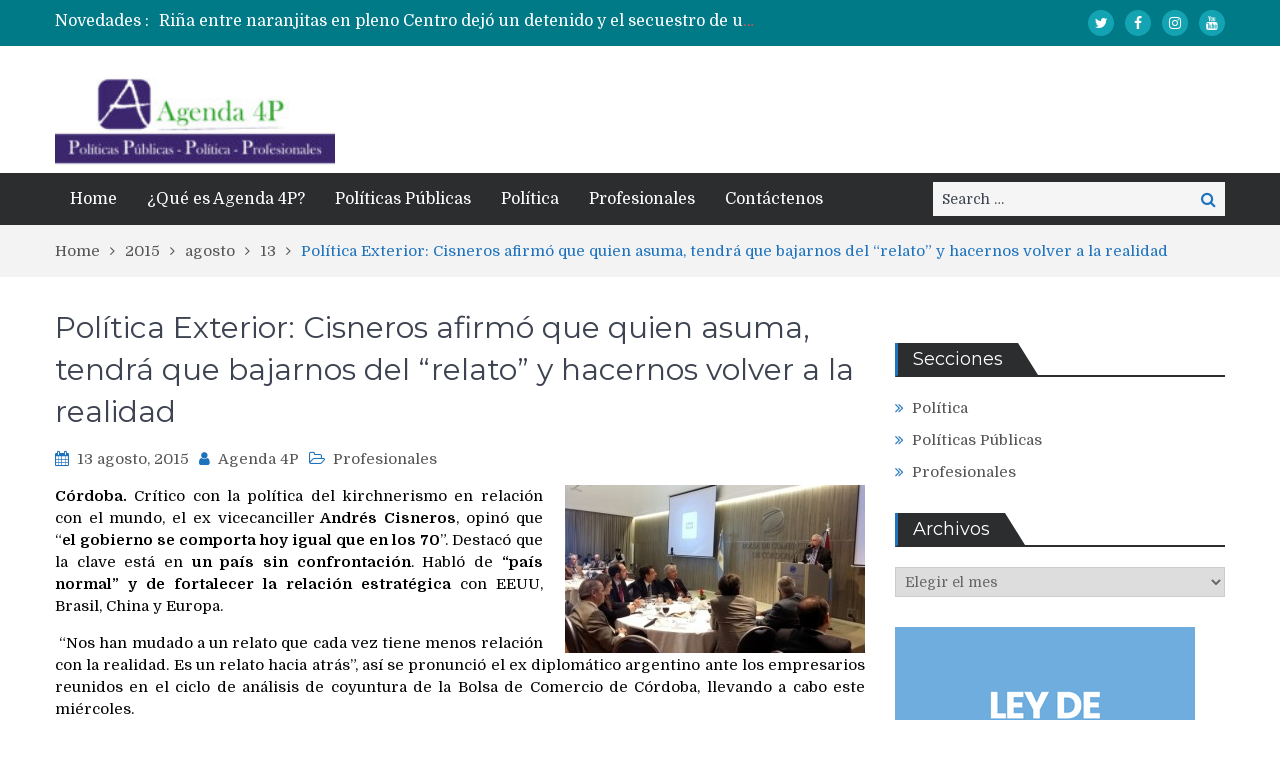

--- FILE ---
content_type: text/html; charset=UTF-8
request_url: https://agenda4p.com.ar/2015/08/13/politica-exterior-cisneros-afirmo-que-quien-asuma-tendra-que-bajarnos-del-relato-y-hacernos-volver-a-la-realidad/
body_size: 17556
content:
<!DOCTYPE html> <html lang="es"><head>
	    <meta charset="UTF-8">
    <meta name="viewport" content="width=device-width, initial-scale=1">
    <link rel="profile" href="https://gmpg.org/xfn/11">
    <link rel="pingback" href="https://agenda4p.com.ar/xmlrpc.php">
    <meta name="format-detection" content="telephone=no">
    <meta http-equiv="X-UA-Compatible" content="IE=edge">
    <title>Política Exterior: Cisneros afirmó que quien asuma, tendrá que bajarnos del “relato” y hacernos volver a la realidad &#8211; Agenda 4P</title>
<meta name='robots' content='max-image-preview:large' />
<link rel='dns-prefetch' href='//fonts.googleapis.com' />
<link rel="alternate" type="application/rss+xml" title="Agenda 4P &raquo; Feed" href="https://agenda4p.com.ar/feed/" />
<link rel="alternate" type="application/rss+xml" title="Agenda 4P &raquo; Feed de los comentarios" href="https://agenda4p.com.ar/comments/feed/" />
<link rel="alternate" type="application/rss+xml" title="Agenda 4P &raquo; Comentario Política Exterior: Cisneros afirmó que quien asuma, tendrá que bajarnos del “relato” y hacernos volver a la realidad del feed" href="https://agenda4p.com.ar/2015/08/13/politica-exterior-cisneros-afirmo-que-quien-asuma-tendra-que-bajarnos-del-relato-y-hacernos-volver-a-la-realidad/feed/" />
<link rel="alternate" title="oEmbed (JSON)" type="application/json+oembed" href="https://agenda4p.com.ar/wp-json/oembed/1.0/embed?url=https%3A%2F%2Fagenda4p.com.ar%2F2015%2F08%2F13%2Fpolitica-exterior-cisneros-afirmo-que-quien-asuma-tendra-que-bajarnos-del-relato-y-hacernos-volver-a-la-realidad%2F" />
<link rel="alternate" title="oEmbed (XML)" type="text/xml+oembed" href="https://agenda4p.com.ar/wp-json/oembed/1.0/embed?url=https%3A%2F%2Fagenda4p.com.ar%2F2015%2F08%2F13%2Fpolitica-exterior-cisneros-afirmo-que-quien-asuma-tendra-que-bajarnos-del-relato-y-hacernos-volver-a-la-realidad%2F&#038;format=xml" />
<style id='wp-img-auto-sizes-contain-inline-css' type='text/css'>
img:is([sizes=auto i],[sizes^="auto," i]){contain-intrinsic-size:3000px 1500px}
/*# sourceURL=wp-img-auto-sizes-contain-inline-css */
</style>
<style id='wp-emoji-styles-inline-css' type='text/css'>

	img.wp-smiley, img.emoji {
		display: inline !important;
		border: none !important;
		box-shadow: none !important;
		height: 1em !important;
		width: 1em !important;
		margin: 0 0.07em !important;
		vertical-align: -0.1em !important;
		background: none !important;
		padding: 0 !important;
	}
/*# sourceURL=wp-emoji-styles-inline-css */
</style>
<style id='wp-block-library-inline-css' type='text/css'>
:root{--wp-block-synced-color:#7a00df;--wp-block-synced-color--rgb:122,0,223;--wp-bound-block-color:var(--wp-block-synced-color);--wp-editor-canvas-background:#ddd;--wp-admin-theme-color:#007cba;--wp-admin-theme-color--rgb:0,124,186;--wp-admin-theme-color-darker-10:#006ba1;--wp-admin-theme-color-darker-10--rgb:0,107,160.5;--wp-admin-theme-color-darker-20:#005a87;--wp-admin-theme-color-darker-20--rgb:0,90,135;--wp-admin-border-width-focus:2px}@media (min-resolution:192dpi){:root{--wp-admin-border-width-focus:1.5px}}.wp-element-button{cursor:pointer}:root .has-very-light-gray-background-color{background-color:#eee}:root .has-very-dark-gray-background-color{background-color:#313131}:root .has-very-light-gray-color{color:#eee}:root .has-very-dark-gray-color{color:#313131}:root .has-vivid-green-cyan-to-vivid-cyan-blue-gradient-background{background:linear-gradient(135deg,#00d084,#0693e3)}:root .has-purple-crush-gradient-background{background:linear-gradient(135deg,#34e2e4,#4721fb 50%,#ab1dfe)}:root .has-hazy-dawn-gradient-background{background:linear-gradient(135deg,#faaca8,#dad0ec)}:root .has-subdued-olive-gradient-background{background:linear-gradient(135deg,#fafae1,#67a671)}:root .has-atomic-cream-gradient-background{background:linear-gradient(135deg,#fdd79a,#004a59)}:root .has-nightshade-gradient-background{background:linear-gradient(135deg,#330968,#31cdcf)}:root .has-midnight-gradient-background{background:linear-gradient(135deg,#020381,#2874fc)}:root{--wp--preset--font-size--normal:16px;--wp--preset--font-size--huge:42px}.has-regular-font-size{font-size:1em}.has-larger-font-size{font-size:2.625em}.has-normal-font-size{font-size:var(--wp--preset--font-size--normal)}.has-huge-font-size{font-size:var(--wp--preset--font-size--huge)}.has-text-align-center{text-align:center}.has-text-align-left{text-align:left}.has-text-align-right{text-align:right}.has-fit-text{white-space:nowrap!important}#end-resizable-editor-section{display:none}.aligncenter{clear:both}.items-justified-left{justify-content:flex-start}.items-justified-center{justify-content:center}.items-justified-right{justify-content:flex-end}.items-justified-space-between{justify-content:space-between}.screen-reader-text{border:0;clip-path:inset(50%);height:1px;margin:-1px;overflow:hidden;padding:0;position:absolute;width:1px;word-wrap:normal!important}.screen-reader-text:focus{background-color:#ddd;clip-path:none;color:#444;display:block;font-size:1em;height:auto;left:5px;line-height:normal;padding:15px 23px 14px;text-decoration:none;top:5px;width:auto;z-index:100000}html :where(.has-border-color){border-style:solid}html :where([style*=border-top-color]){border-top-style:solid}html :where([style*=border-right-color]){border-right-style:solid}html :where([style*=border-bottom-color]){border-bottom-style:solid}html :where([style*=border-left-color]){border-left-style:solid}html :where([style*=border-width]){border-style:solid}html :where([style*=border-top-width]){border-top-style:solid}html :where([style*=border-right-width]){border-right-style:solid}html :where([style*=border-bottom-width]){border-bottom-style:solid}html :where([style*=border-left-width]){border-left-style:solid}html :where(img[class*=wp-image-]){height:auto;max-width:100%}:where(figure){margin:0 0 1em}html :where(.is-position-sticky){--wp-admin--admin-bar--position-offset:var(--wp-admin--admin-bar--height,0px)}@media screen and (max-width:600px){html :where(.is-position-sticky){--wp-admin--admin-bar--position-offset:0px}}

/*# sourceURL=wp-block-library-inline-css */
</style><style id='wp-block-latest-posts-inline-css' type='text/css'>
.wp-block-latest-posts{box-sizing:border-box}.wp-block-latest-posts.alignleft{margin-right:2em}.wp-block-latest-posts.alignright{margin-left:2em}.wp-block-latest-posts.wp-block-latest-posts__list{list-style:none}.wp-block-latest-posts.wp-block-latest-posts__list li{clear:both;overflow-wrap:break-word}.wp-block-latest-posts.is-grid{display:flex;flex-wrap:wrap}.wp-block-latest-posts.is-grid li{margin:0 1.25em 1.25em 0;width:100%}@media (min-width:600px){.wp-block-latest-posts.columns-2 li{width:calc(50% - .625em)}.wp-block-latest-posts.columns-2 li:nth-child(2n){margin-right:0}.wp-block-latest-posts.columns-3 li{width:calc(33.33333% - .83333em)}.wp-block-latest-posts.columns-3 li:nth-child(3n){margin-right:0}.wp-block-latest-posts.columns-4 li{width:calc(25% - .9375em)}.wp-block-latest-posts.columns-4 li:nth-child(4n){margin-right:0}.wp-block-latest-posts.columns-5 li{width:calc(20% - 1em)}.wp-block-latest-posts.columns-5 li:nth-child(5n){margin-right:0}.wp-block-latest-posts.columns-6 li{width:calc(16.66667% - 1.04167em)}.wp-block-latest-posts.columns-6 li:nth-child(6n){margin-right:0}}:root :where(.wp-block-latest-posts.is-grid){padding:0}:root :where(.wp-block-latest-posts.wp-block-latest-posts__list){padding-left:0}.wp-block-latest-posts__post-author,.wp-block-latest-posts__post-date{display:block;font-size:.8125em}.wp-block-latest-posts__post-excerpt,.wp-block-latest-posts__post-full-content{margin-bottom:1em;margin-top:.5em}.wp-block-latest-posts__featured-image a{display:inline-block}.wp-block-latest-posts__featured-image img{height:auto;max-width:100%;width:auto}.wp-block-latest-posts__featured-image.alignleft{float:left;margin-right:1em}.wp-block-latest-posts__featured-image.alignright{float:right;margin-left:1em}.wp-block-latest-posts__featured-image.aligncenter{margin-bottom:1em;text-align:center}
/*# sourceURL=https://agenda4p.com.ar/wp-includes/blocks/latest-posts/style.min.css */
</style>
<style id='global-styles-inline-css' type='text/css'>
:root{--wp--preset--aspect-ratio--square: 1;--wp--preset--aspect-ratio--4-3: 4/3;--wp--preset--aspect-ratio--3-4: 3/4;--wp--preset--aspect-ratio--3-2: 3/2;--wp--preset--aspect-ratio--2-3: 2/3;--wp--preset--aspect-ratio--16-9: 16/9;--wp--preset--aspect-ratio--9-16: 9/16;--wp--preset--color--black: #000000;--wp--preset--color--cyan-bluish-gray: #abb8c3;--wp--preset--color--white: #ffffff;--wp--preset--color--pale-pink: #f78da7;--wp--preset--color--vivid-red: #cf2e2e;--wp--preset--color--luminous-vivid-orange: #ff6900;--wp--preset--color--luminous-vivid-amber: #fcb900;--wp--preset--color--light-green-cyan: #7bdcb5;--wp--preset--color--vivid-green-cyan: #00d084;--wp--preset--color--pale-cyan-blue: #8ed1fc;--wp--preset--color--vivid-cyan-blue: #0693e3;--wp--preset--color--vivid-purple: #9b51e0;--wp--preset--gradient--vivid-cyan-blue-to-vivid-purple: linear-gradient(135deg,rgb(6,147,227) 0%,rgb(155,81,224) 100%);--wp--preset--gradient--light-green-cyan-to-vivid-green-cyan: linear-gradient(135deg,rgb(122,220,180) 0%,rgb(0,208,130) 100%);--wp--preset--gradient--luminous-vivid-amber-to-luminous-vivid-orange: linear-gradient(135deg,rgb(252,185,0) 0%,rgb(255,105,0) 100%);--wp--preset--gradient--luminous-vivid-orange-to-vivid-red: linear-gradient(135deg,rgb(255,105,0) 0%,rgb(207,46,46) 100%);--wp--preset--gradient--very-light-gray-to-cyan-bluish-gray: linear-gradient(135deg,rgb(238,238,238) 0%,rgb(169,184,195) 100%);--wp--preset--gradient--cool-to-warm-spectrum: linear-gradient(135deg,rgb(74,234,220) 0%,rgb(151,120,209) 20%,rgb(207,42,186) 40%,rgb(238,44,130) 60%,rgb(251,105,98) 80%,rgb(254,248,76) 100%);--wp--preset--gradient--blush-light-purple: linear-gradient(135deg,rgb(255,206,236) 0%,rgb(152,150,240) 100%);--wp--preset--gradient--blush-bordeaux: linear-gradient(135deg,rgb(254,205,165) 0%,rgb(254,45,45) 50%,rgb(107,0,62) 100%);--wp--preset--gradient--luminous-dusk: linear-gradient(135deg,rgb(255,203,112) 0%,rgb(199,81,192) 50%,rgb(65,88,208) 100%);--wp--preset--gradient--pale-ocean: linear-gradient(135deg,rgb(255,245,203) 0%,rgb(182,227,212) 50%,rgb(51,167,181) 100%);--wp--preset--gradient--electric-grass: linear-gradient(135deg,rgb(202,248,128) 0%,rgb(113,206,126) 100%);--wp--preset--gradient--midnight: linear-gradient(135deg,rgb(2,3,129) 0%,rgb(40,116,252) 100%);--wp--preset--font-size--small: 13px;--wp--preset--font-size--medium: 20px;--wp--preset--font-size--large: 36px;--wp--preset--font-size--x-large: 42px;--wp--preset--spacing--20: 0.44rem;--wp--preset--spacing--30: 0.67rem;--wp--preset--spacing--40: 1rem;--wp--preset--spacing--50: 1.5rem;--wp--preset--spacing--60: 2.25rem;--wp--preset--spacing--70: 3.38rem;--wp--preset--spacing--80: 5.06rem;--wp--preset--shadow--natural: 6px 6px 9px rgba(0, 0, 0, 0.2);--wp--preset--shadow--deep: 12px 12px 50px rgba(0, 0, 0, 0.4);--wp--preset--shadow--sharp: 6px 6px 0px rgba(0, 0, 0, 0.2);--wp--preset--shadow--outlined: 6px 6px 0px -3px rgb(255, 255, 255), 6px 6px rgb(0, 0, 0);--wp--preset--shadow--crisp: 6px 6px 0px rgb(0, 0, 0);}:where(.is-layout-flex){gap: 0.5em;}:where(.is-layout-grid){gap: 0.5em;}body .is-layout-flex{display: flex;}.is-layout-flex{flex-wrap: wrap;align-items: center;}.is-layout-flex > :is(*, div){margin: 0;}body .is-layout-grid{display: grid;}.is-layout-grid > :is(*, div){margin: 0;}:where(.wp-block-columns.is-layout-flex){gap: 2em;}:where(.wp-block-columns.is-layout-grid){gap: 2em;}:where(.wp-block-post-template.is-layout-flex){gap: 1.25em;}:where(.wp-block-post-template.is-layout-grid){gap: 1.25em;}.has-black-color{color: var(--wp--preset--color--black) !important;}.has-cyan-bluish-gray-color{color: var(--wp--preset--color--cyan-bluish-gray) !important;}.has-white-color{color: var(--wp--preset--color--white) !important;}.has-pale-pink-color{color: var(--wp--preset--color--pale-pink) !important;}.has-vivid-red-color{color: var(--wp--preset--color--vivid-red) !important;}.has-luminous-vivid-orange-color{color: var(--wp--preset--color--luminous-vivid-orange) !important;}.has-luminous-vivid-amber-color{color: var(--wp--preset--color--luminous-vivid-amber) !important;}.has-light-green-cyan-color{color: var(--wp--preset--color--light-green-cyan) !important;}.has-vivid-green-cyan-color{color: var(--wp--preset--color--vivid-green-cyan) !important;}.has-pale-cyan-blue-color{color: var(--wp--preset--color--pale-cyan-blue) !important;}.has-vivid-cyan-blue-color{color: var(--wp--preset--color--vivid-cyan-blue) !important;}.has-vivid-purple-color{color: var(--wp--preset--color--vivid-purple) !important;}.has-black-background-color{background-color: var(--wp--preset--color--black) !important;}.has-cyan-bluish-gray-background-color{background-color: var(--wp--preset--color--cyan-bluish-gray) !important;}.has-white-background-color{background-color: var(--wp--preset--color--white) !important;}.has-pale-pink-background-color{background-color: var(--wp--preset--color--pale-pink) !important;}.has-vivid-red-background-color{background-color: var(--wp--preset--color--vivid-red) !important;}.has-luminous-vivid-orange-background-color{background-color: var(--wp--preset--color--luminous-vivid-orange) !important;}.has-luminous-vivid-amber-background-color{background-color: var(--wp--preset--color--luminous-vivid-amber) !important;}.has-light-green-cyan-background-color{background-color: var(--wp--preset--color--light-green-cyan) !important;}.has-vivid-green-cyan-background-color{background-color: var(--wp--preset--color--vivid-green-cyan) !important;}.has-pale-cyan-blue-background-color{background-color: var(--wp--preset--color--pale-cyan-blue) !important;}.has-vivid-cyan-blue-background-color{background-color: var(--wp--preset--color--vivid-cyan-blue) !important;}.has-vivid-purple-background-color{background-color: var(--wp--preset--color--vivid-purple) !important;}.has-black-border-color{border-color: var(--wp--preset--color--black) !important;}.has-cyan-bluish-gray-border-color{border-color: var(--wp--preset--color--cyan-bluish-gray) !important;}.has-white-border-color{border-color: var(--wp--preset--color--white) !important;}.has-pale-pink-border-color{border-color: var(--wp--preset--color--pale-pink) !important;}.has-vivid-red-border-color{border-color: var(--wp--preset--color--vivid-red) !important;}.has-luminous-vivid-orange-border-color{border-color: var(--wp--preset--color--luminous-vivid-orange) !important;}.has-luminous-vivid-amber-border-color{border-color: var(--wp--preset--color--luminous-vivid-amber) !important;}.has-light-green-cyan-border-color{border-color: var(--wp--preset--color--light-green-cyan) !important;}.has-vivid-green-cyan-border-color{border-color: var(--wp--preset--color--vivid-green-cyan) !important;}.has-pale-cyan-blue-border-color{border-color: var(--wp--preset--color--pale-cyan-blue) !important;}.has-vivid-cyan-blue-border-color{border-color: var(--wp--preset--color--vivid-cyan-blue) !important;}.has-vivid-purple-border-color{border-color: var(--wp--preset--color--vivid-purple) !important;}.has-vivid-cyan-blue-to-vivid-purple-gradient-background{background: var(--wp--preset--gradient--vivid-cyan-blue-to-vivid-purple) !important;}.has-light-green-cyan-to-vivid-green-cyan-gradient-background{background: var(--wp--preset--gradient--light-green-cyan-to-vivid-green-cyan) !important;}.has-luminous-vivid-amber-to-luminous-vivid-orange-gradient-background{background: var(--wp--preset--gradient--luminous-vivid-amber-to-luminous-vivid-orange) !important;}.has-luminous-vivid-orange-to-vivid-red-gradient-background{background: var(--wp--preset--gradient--luminous-vivid-orange-to-vivid-red) !important;}.has-very-light-gray-to-cyan-bluish-gray-gradient-background{background: var(--wp--preset--gradient--very-light-gray-to-cyan-bluish-gray) !important;}.has-cool-to-warm-spectrum-gradient-background{background: var(--wp--preset--gradient--cool-to-warm-spectrum) !important;}.has-blush-light-purple-gradient-background{background: var(--wp--preset--gradient--blush-light-purple) !important;}.has-blush-bordeaux-gradient-background{background: var(--wp--preset--gradient--blush-bordeaux) !important;}.has-luminous-dusk-gradient-background{background: var(--wp--preset--gradient--luminous-dusk) !important;}.has-pale-ocean-gradient-background{background: var(--wp--preset--gradient--pale-ocean) !important;}.has-electric-grass-gradient-background{background: var(--wp--preset--gradient--electric-grass) !important;}.has-midnight-gradient-background{background: var(--wp--preset--gradient--midnight) !important;}.has-small-font-size{font-size: var(--wp--preset--font-size--small) !important;}.has-medium-font-size{font-size: var(--wp--preset--font-size--medium) !important;}.has-large-font-size{font-size: var(--wp--preset--font-size--large) !important;}.has-x-large-font-size{font-size: var(--wp--preset--font-size--x-large) !important;}
/*# sourceURL=global-styles-inline-css */
</style>

<style id='classic-theme-styles-inline-css' type='text/css'>
/*! This file is auto-generated */
.wp-block-button__link{color:#fff;background-color:#32373c;border-radius:9999px;box-shadow:none;text-decoration:none;padding:calc(.667em + 2px) calc(1.333em + 2px);font-size:1.125em}.wp-block-file__button{background:#32373c;color:#fff;text-decoration:none}
/*# sourceURL=/wp-includes/css/classic-themes.min.css */
</style>
<link rel='stylesheet' id='my-style-css' href='https://agenda4p.com.ar/wp-content/plugins/cardoza-3d-tag-cloud//public/css/cardoza3dtagcloud.css?ver=6.9' type='text/css' media='all' />
<link rel='stylesheet' id='contact-form-7-css' href='https://agenda4p.com.ar/wp-content/plugins/contact-form-7/includes/css/styles.css?ver=6.1.4' type='text/css' media='all' />
<link crossorigin="anonymous" rel='stylesheet' id='pt-magazine-fonts-css' href='//fonts.googleapis.com/css?family=Domine%3A400%2C700%7CMontserrat%3A300%2C400%2C500%2C600%2C700&#038;subset=latin%2Clatin-ext' type='text/css' media='all' />
<link rel='stylesheet' id='jquery-meanmenu-css' href='https://agenda4p.com.ar/wp-content/themes/pt-magazine/assets/third-party/meanmenu/meanmenu.css?ver=6.9' type='text/css' media='all' />
<link rel='stylesheet' id='font-awesome-css' href='https://agenda4p.com.ar/wp-content/themes/pt-magazine/assets/third-party/font-awesome/css/font-awesome.min.css?ver=4.7.0' type='text/css' media='all' />
<link rel='stylesheet' id='jquery-slick-css' href='https://agenda4p.com.ar/wp-content/themes/pt-magazine/assets/third-party/slick/slick.css?ver=1.6.0' type='text/css' media='all' />
<link rel='stylesheet' id='pt-magazine-style-css' href='https://agenda4p.com.ar/wp-content/themes/pt-magazine/style.css?ver=6.9' type='text/css' media='all' />
<script type="text/javascript" src="https://agenda4p.com.ar/wp-includes/js/jquery/jquery.min.js?ver=3.7.1" id="jquery-core-js"></script>
<script type="text/javascript" src="https://agenda4p.com.ar/wp-includes/js/jquery/jquery-migrate.min.js?ver=3.4.1" id="jquery-migrate-js"></script>
<script type="text/javascript" src="https://agenda4p.com.ar/wp-content/plugins/cardoza-3d-tag-cloud/jquery.tagcanvas.min.js?ver=6.9" id="tag_handle-js"></script>
<script type="text/javascript" src="https://agenda4p.com.ar/wp-content/plugins/useful-banner-manager/scripts.js?ver=6.9" id="ubm-scripts-js"></script>
<link rel="https://api.w.org/" href="https://agenda4p.com.ar/wp-json/" /><link rel="alternate" title="JSON" type="application/json" href="https://agenda4p.com.ar/wp-json/wp/v2/posts/18571" /><link rel="EditURI" type="application/rsd+xml" title="RSD" href="https://agenda4p.com.ar/xmlrpc.php?rsd" />
<meta name="generator" content="WordPress 6.9" />
<link rel="canonical" href="https://agenda4p.com.ar/2015/08/13/politica-exterior-cisneros-afirmo-que-quien-asuma-tendra-que-bajarnos-del-relato-y-hacernos-volver-a-la-realidad/" />
<link rel='shortlink' href='https://agenda4p.com.ar/?p=18571' />
	<script type="text/javascript">
		$j = jQuery.noConflict();
		$j(document).ready(function() {
			if(!$j('#myCanvas').tagcanvas({
				textColour: '#333333',
				outlineColour: '#FFFFFF',
				reverse: true,
				depth: 0.8,
				textFont: null,
				weight: true,
				maxSpeed: 0.05
			},'tags')) {
				$j('#myCanvasContainer').hide();
			}
		});
	</script>
	<link type="text/css" rel="stylesheet" href="https://agenda4p.com.ar/wp-content/plugins/social-widget/style.css"/><link rel="pingback" href="https://agenda4p.com.ar/xmlrpc.php">               
            
        <style type="text/css">

            .comment-navigation .nav-previous,
            .posts-navigation .nav-previous,
            .comment-navigation .nav-next,
            .posts-navigation .nav-next,
            #infinite-handle span,
            .comment-navigation .nav-previous:hover,
            .posts-navigation .nav-previous:hover,
            .comment-navigation .nav-next:hover,
             #infinite-handle span:hover,
             #home-page-widget-area .widget-title span::before,
             #home-page-widget-area .widget-title span::after,
             .home-icon.active-true a,
             .home-icon a:hover,
             .slick-prev,
             .slick-next,
             .slick-prev:hover,
             .slick-next:hover,
             .section-title-center h2:before,
             .sidebar .widget_search button,
             .search-no-results .no-results.not-found form.search-form input[type="submit"],
             .search-no-results .no-results.not-found form.search-form button[type="submit"],
             .search-no-results .no-results.not-found  form.search-form input[type="submit"]:hover,
             .search-no-results .no-results.not-found form.search-form button[type="submit"]:hover,
             .error-404.not-found  form.search-form input[type="submit"],
             .error-404.not-found  form.search-form button[type="submit"],
             .error-404.not-found  form.search-form input[type="submit"]:hover,
             .error-404.not-found  form.search-form button[type="submit"]:hover,
             #footer-widgets .widget_search button,
             .scrollup,
             .mean-container .mean-nav ul li a,
             .mean-container .mean-nav ul li a:hover{
                background: #1e73be;
            }

            a,
            a:visited,
            a.button:visited:hover,
            a:hover,
            a:focus,
            a:active,
            .home.page .header-collapse ul li a:hover,
            .post-navigation .nav-links .nav-previous:hover a,
            .post-navigation .nav-links .nav-next:hover a,
            .post-navigation .nav-links .nav-previous:hover:before,
            .post-navigation .nav-links .nav-next:hover:after,
            .entry-meta > span::before,
            .entry-footer > span::before,
            .entry-content > span::before,
            .single-post-meta > span::before,
            .main-navigation li.current-menu-item a,
            .main-navigation ul li a:hover,
            .search-box form button[type="submit"] i,
            .main-news-section article .post-content h2:hover,
            .main-news-section article .post-content h2 a:hover,
            .main-news-section article .post-content h3:hover,
            .main-news-section article .post-content h3 a:hover,
            .news-text-wrap h2:hover,
            .news-text-wrap h2 a:hover,
            .news-text-wrap h3:hover,
            .news-text-wrap h3 a:hover,
            .video-item .video-content h2,
            .breadcrumbs ul li:last-child span,
            .news-item .news-text-wrap .byline:before,
            #primary .page .entry-title a:hover,
            #primary .post .entry-title a:hover,
            .author-info-wrap .author-content-wrap a.authors-more-posts,
            .tab-news-holder .tabbed-news-side li.active a,
            .sidebar ul li:before,
            .sidebar .widget_categories ul li a:hover, 
            .sidebar .widget_meta ul li a:hover, 
            .sidebar ul li a:hover,
            .sidebar a:hover,
            .sidebar .widget_archive li:hover,
            .sidebar .widget_categories li:hover,
            .sidebar .widget_archive li a:hover,
            .sidebar .widget_categories li a:hover,
            .sidebar .widget_archive li:hover a,
            .sidebar .widget_categories li:hover a,
            #footer-widgets .widget_popular_posts .news-item .news-text-wrap h2:hover,
            #footer-widgets .widget_popular_posts .news-item .news-text-wrap h2 a:hover,
            #footer-widgets .widget_extended_recent_posts .news-item .news-text-wrap h2 a:hover,
            #footer-widgets .widget_popular_posts .news-item .news-text-wrap h3:hover,
            #footer-widgets .widget_popular_posts .news-item .news-text-wrap h3 a:hover,
            #footer-widgets .widget_extended_recent_posts .news-item .news-text-wrap h3 a:hover,
            #footer-widgets a:hover,
            #footer-widgets ul li a:hover,
            #footer-widgets ul li:hover a,
            #footer-widgets .widget_categories li:hover,
            #footer-widgets .widget_archive li:hover,
            #footer-widgets .widget_archive li a:hover,
            #footer-widgets .widget_categories li a:hover,
            #footer-widgets .widget_archive li:hover a,
            #footer-widgets .widget_categories li:hover a,
            #footer-widgets ul li:hover:before,
            .tagcloud a:hover,
            #sidebar-primary .tagcloud a:hover {
                color: #1e73be;
            }

            button:hover,
            a.button:hover,
            input[type="button"]:hover,
            input[type="reset"]:hover,
            input[type="submit"]:hover,
            a.comment-reply-link:hover,
            .pagination .nav-links .page-numbers.current,
            .pagination .nav-links .page-numbers:hover {
                border-color: #1e73be;
                color: #1e73be;
            }

            .nav-links .page-numbers.current,
            .nav-links a.page-numbers:hover{
                background: #1e73be;
                border-color: #1e73be;
            }

            button,
            .comment-reply-link,
             a.button, input[type="button"],
             input[type="reset"],
             input[type="submit"],
             .comment-reply-link,
             .pagination .nav-links .page-numbers {
                background: #1e73be;
                border: 1px solid #1e73be;
            }

            .section-title,
            .tab-news-holder{
                border-left:3px solid #1e73be;
            }

        </style>

        <link rel="amphtml" href="https://agenda4p.com.ar/2015/08/13/politica-exterior-cisneros-afirmo-que-quien-asuma-tendra-que-bajarnos-del-relato-y-hacernos-volver-a-la-realidad/amp/"><link rel="icon" href="https://agenda4p.com.ar/wp-content/uploads/2020/12/cropped-logo_solo_ico-32x32.jpg" sizes="32x32" />
<link rel="icon" href="https://agenda4p.com.ar/wp-content/uploads/2020/12/cropped-logo_solo_ico-192x192.jpg" sizes="192x192" />
<link rel="apple-touch-icon" href="https://agenda4p.com.ar/wp-content/uploads/2020/12/cropped-logo_solo_ico-180x180.jpg" />
<meta name="msapplication-TileImage" content="https://agenda4p.com.ar/wp-content/uploads/2020/12/cropped-logo_solo_ico-270x270.jpg" />
		<style type="text/css" id="wp-custom-css">
			.custom-logo{
	width: 280px;
}		</style>
		</head>

<body class="wp-singular post-template-default single single-post postid-18571 single-format-standard wp-custom-logo wp-theme-pt-magazine global-layout-right-sidebar blog-layout-grid">
	<div id="page" class="site">
		<header id="masthead" class="site-header" role="banner">        <div class="top-header">
            <div class="container">
                <div class="top-header-content">
                    
                    <div class="top-info-left left">

                        
        <div class="recent-stories-holder">
            
                <span>Novedades :</span>
                
                                  
                <ul id="recent-news">
                                            
                        <li>
                            <a href="https://agenda4p.com.ar/2026/01/30/quinteros-avanzo-con-una-denuncia-penal-al-tribunal-de-cuentas-juecista-y-escalo-el-conflicto-politico-en-cordoba/">Quinteros avanzó con una denuncia penal al Tribunal de Cuentas (juecista) y escaló el conflicto político en Córdoba</a>
                        </li>

                                                
                        <li>
                            <a href="https://agenda4p.com.ar/2026/01/30/rina-entre-naranjitas-en-pleno-centro-dejo-un-detenido-y-el-secuestro-de-un-arma-blanca/">Riña entre naranjitas en pleno Centro dejó un detenido y el secuestro de un arma blanca</a>
                        </li>

                                                
                        <li>
                            <a href="https://agenda4p.com.ar/2026/01/30/reforma-laboral-el-gobierno-acepta-cambios-pero-mantiene-el-esquema-de-ganancias/">Reforma Laboral: El Gobierno acepta cambios pero mantiene el esquema de Ganancias</a>
                        </li>

                                                
                        <li>
                            <a href="https://agenda4p.com.ar/2026/01/30/tras-llamadas-anonimas-la-fpa-detuvo-a-una-mujer-por-venta-de-drogas-en-san-marcos-sierras/">Tras llamadas anónimas, la FPA detuvo a una mujer por venta de drogas en San Marcos Sierras</a>
                        </li>

                                                
                        <li>
                            <a href="https://agenda4p.com.ar/2026/01/30/la-defensa-denuncio-que-aguero-es-objeto-de-agresiones-y-amenazas-en-la-carcel/">La defensa denunció que Agüero es objeto de agresiones y amenazas en la cárcel, y pide protección</a>
                        </li>

                                              
                </ul>
                          </div>
        
                    </div>

                    <div class="top-info-right right">

                        
                            <div class="social-widgets">

                                <div class="widget pt_magazine_widget_social">
			<div class="social-widgets">

				<div class="menu-social-links-container"><ul id="menu-social-links" class="menu"><li id="menu-item-109632" class="menu-item menu-item-type-custom menu-item-object-custom menu-item-109632"><a target="_blank" href="https://twitter.com/4PAgenda" title="Seguinos en Twitter"><span class="screen-reader-text">Twitter</span></a></li>
<li id="menu-item-109634" class="menu-item menu-item-type-custom menu-item-object-custom menu-item-109634"><a target="_blank" href="https://www.facebook.com/Agenda-4P-545983672098181/"><span class="screen-reader-text">Facebook</span></a></li>
<li id="menu-item-109633" class="menu-item menu-item-type-custom menu-item-object-custom menu-item-109633"><a target="_blank" href="https://www.instagram.com/agenda4p/"><span class="screen-reader-text">Instagram</span></a></li>
<li id="menu-item-109635" class="menu-item menu-item-type-custom menu-item-object-custom menu-item-109635"><a target="_blank" href="https://www.youtube.com/user/Agenda4P"><span class="screen-reader-text">Youtube</span></a></li>
</ul></div>
			</div>

			</div>                                
                            </div><!-- .social-widgets -->

                            
                    </div>

                </div><!-- .top-header-content -->   
            </div>
        </div><!-- .top-header -->
                <div class="bottom-header">
            <div class="container">
                <div class="site-branding">
                    <a href="https://agenda4p.com.ar/" class="custom-logo-link" rel="home"><img width="220" height="70" src="https://agenda4p.com.ar/wp-content/uploads/2020/12/cropped-Logo-Agenda-4P.jpg" class="custom-logo" alt="Agenda 4P" decoding="async" /></a>                </div>
                                
            </div>
        </div>

                <div class="sticky-wrapper" id="sticky-wrapper">
        <div class="main-navigation-holder home-icon-disabled">
            <div class="container">
                                <div id="main-nav" class="semi-width-nav clear-fix">
                    <nav id="site-navigation" class="main-navigation" role="navigation">
                                                <div class="wrap-menu-content">
                            <div class="menu-main-container"><ul id="primary-menu" class="menu"><li id="menu-item-109696" class="menu-item menu-item-type-custom menu-item-object-custom menu-item-home menu-item-109696"><a href="https://agenda4p.com.ar">Home</a></li>
<li id="menu-item-109694" class="menu-item menu-item-type-post_type menu-item-object-page menu-item-109694"><a href="https://agenda4p.com.ar/muestra-paginas/">¿Qué es Agenda 4P?</a></li>
<li id="menu-item-79" class="menu-item menu-item-type-taxonomy menu-item-object-category menu-item-79"><a href="https://agenda4p.com.ar/category/politicas-publicas/">Políticas Públicas</a></li>
<li id="menu-item-78" class="menu-item menu-item-type-taxonomy menu-item-object-category menu-item-78"><a href="https://agenda4p.com.ar/category/politica/">Política</a></li>
<li id="menu-item-80" class="menu-item menu-item-type-taxonomy menu-item-object-category current-post-ancestor current-menu-parent current-post-parent menu-item-80"><a href="https://agenda4p.com.ar/category/profesionales/">Profesionales</a></li>
<li id="menu-item-109693" class="menu-item menu-item-type-post_type menu-item-object-page menu-item-109693"><a href="https://agenda4p.com.ar/contactenos/">Contáctenos</a></li>
</ul></div>                        </div><!-- .menu-content -->
                    </nav><!-- #site-navigation -->
                </div> <!-- #main-nav -->

                                    <div class="search-holder">

                        
                        <div class="search-box">
                            
<form role="search" method="get" class="search-form" action="https://agenda4p.com.ar/">
	
		<span class="screen-reader-text">Search for:</span>
		<input type="search" class="search-field" placeholder="Search &hellip;" value="" name="s" />
	
	<button type="submit" class="search-submit"><span class="screen-reader-text">Search</span><i class="fa fa-search" aria-hidden="true"></i></button>
</form>
                        </div>
                    </div><!-- .search-holder -->
                    
            </div><!-- .container -->
        </div>
        </div>
        </header><!-- #masthead -->
<div id="breadcrumb">
	<div class="container">
		<div role="navigation" aria-label="Breadcrumbs" class="breadcrumb-trail breadcrumbs" itemprop="breadcrumb"><ul class="trail-items" itemscope itemtype="http://schema.org/BreadcrumbList"><meta name="numberOfItems" content="5" /><meta name="itemListOrder" content="Ascending" /><li itemprop="itemListElement" itemscope itemtype="http://schema.org/ListItem" class="trail-item trail-begin"><a href="https://agenda4p.com.ar/" rel="home" itemprop="item"><span itemprop="name">Home</span></a><meta itemprop="position" content="1" /></li><li itemprop="itemListElement" itemscope itemtype="http://schema.org/ListItem" class="trail-item"><a href="https://agenda4p.com.ar/2015/" itemprop="item"><span itemprop="name">2015</span></a><meta itemprop="position" content="2" /></li><li itemprop="itemListElement" itemscope itemtype="http://schema.org/ListItem" class="trail-item"><a href="https://agenda4p.com.ar/2015/08/" itemprop="item"><span itemprop="name">agosto</span></a><meta itemprop="position" content="3" /></li><li itemprop="itemListElement" itemscope itemtype="http://schema.org/ListItem" class="trail-item"><a href="https://agenda4p.com.ar/2015/08/13/" itemprop="item"><span itemprop="name">13</span></a><meta itemprop="position" content="4" /></li><li itemprop="itemListElement" itemscope itemtype="http://schema.org/ListItem" class="trail-item trail-end"><span itemprop="item">Política Exterior: Cisneros afirmó que quien asuma, tendrá que bajarnos del “relato” y hacernos volver a la realidad</span><meta itemprop="position" content="5" /></li></ul></div>	</div><!-- .container -->
</div><!-- #breadcrumb -->

        <div id="content" class="site-content">

            
            <div class="container"><div class="inner-wrapper">
	<div id="primary" class="content-area">
		<main id="main" class="site-main" role="main">

		
<article id="post-18571" class="post-18571 post type-post status-publish format-standard has-post-thumbnail hentry category-profesionales">
	<div class="article-wrap-inner">

		
		<div class="content-wrap">
			<div class="content-wrap-inner">
				<header class="entry-header">
					<h1 class="entry-title">Política Exterior: Cisneros afirmó que quien asuma, tendrá que bajarnos del “relato” y hacernos volver a la realidad</h1>					<div class="entry-meta">
						<span class="posted-on"><a href="https://agenda4p.com.ar/2015/08/13/politica-exterior-cisneros-afirmo-que-quien-asuma-tendra-que-bajarnos-del-relato-y-hacernos-volver-a-la-realidad/" rel="bookmark"><time class="entry-date published updated" datetime="2015-08-13T18:27:37-03:00">13 agosto, 2015</time></a></span><span class="byline"> <span class="author vcard"><a class="url fn n" href="https://agenda4p.com.ar/author/rodrigo/">Agenda 4P</a></span></span><span class="cat-links"><a href="https://agenda4p.com.ar/category/profesionales/" rel="category tag">Profesionales</a></span>					</div><!-- .entry-meta -->

				</header><!-- .entry-header -->
				
				<div class="entry-content">
					<p style="text-align: justify;"><span style="color: #000000;"><strong><a href="https://agenda4p.com.ar/wp-content/uploads/2015/08/Cisneros-en-la-Bolsa-de-Comercio.jpg"><img fetchpriority="high" decoding="async" class="alignright size-medium wp-image-18572" src="https://agenda4p.com.ar/wp-content/uploads/2015/08/Cisneros-en-la-Bolsa-de-Comercio-300x168.jpg" alt="Cisneros en la Bolsa de Comercio" width="300" height="168" srcset="https://agenda4p.com.ar/wp-content/uploads/2015/08/Cisneros-en-la-Bolsa-de-Comercio-300x168.jpg 300w, https://agenda4p.com.ar/wp-content/uploads/2015/08/Cisneros-en-la-Bolsa-de-Comercio.jpg 640w" sizes="(max-width: 300px) 100vw, 300px" /></a>Córdoba.</strong> Crítico con la política del kirchnerismo en relación con el mundo, el ex vicecanciller<strong> Andrés Cisneros</strong>, opinó que “<strong>el gobierno se comporta hoy igual que en los 70</strong>”. Destacó que la clave está en <strong>un país sin confrontación</strong>. Habló de <strong>“país normal” y de fortalecer la relación estratégica</strong> con EEUU, Brasil, China y Europa.</span></p>
<p style="text-align: justify;"><span style="color: #000000;"> “Nos han mudado a un relato que cada vez tiene menos relación con la realidad. Es un relato hacia atrás”, así se pronunció el ex diplomático argentino ante los empresarios reunidos en el ciclo de análisis de coyuntura de la Bolsa de Comercio de Córdoba, llevando a cabo este miércoles.</span></p>
<p style="text-align: justify;"><span style="color: #000000;">Cisneros utilizó una metáfora para graficar la situación en que se encuentra la Argentina en relación con el mundo: “Somos como un velero que no puede levantar las velas con viento a favor”. En ese sentido, destacó que “no hay ninguna buena política exterior si no tenemos una buena política interior”.</span></p>
<p style="text-align: justify;"><span style="color: #000000;">Ante la consulta de Agenda 4P, de cómo salimos del “relato” y volvemos a la realidad, Cisneros se mostró optimista. “No es complicado”, afirmó y explicó que “el relato se basa en una gran confrontación entre los argentinos; si los argentinos dejamos de pelearnos entre nosotros, dejamos de tratarnos uno como enemigo del otro; mantenemos nuestras diferencias pero somos capaces de generar acuerdos básicos sobre doce, quince cosas, desaparece esa situación”.</span></p>
<p style="text-align: justify;"><span style="color: #000000;">Insistiendo en la necesidad “de ser capaces de armonizar entre nosotros”, y de encarar políticas “sensatas”, “el mundo va a empezar a tomarnos en serio”, subrayó. Al respecto, argumentó: “El mundo no toma en serio la política exterior de países que están todos peleados”.</span></p>
<p style="text-align: justify;"><span style="color: #000000;">En el marco del escenario electoral y la sucesión presidencial a partir del 10 de diciembre, el ex vicecanciller,  opinó que quien asuma tendrá que “bajarnos del ‘relato’ y hacernos volver a la realidad”.</span></p>
<p style="text-align: justify;"><span style="color: #000000;">Asimismo, remarcó que en los próximos años la Argentina va a tener dos herramientas estratégicas que necesita el mundo. Cisneros se refirió a la cuestión de los alimentos y de lo energético. En ese plano, advirtió: “Hay que saber manejarlas”, con una mirada a largo plazo, de aquí a 20 años.</span></p>
<p style="text-align: justify;"><span style="color: #000000;">“Tenemos que seguir vendiendo materia prima alimenticia a China o a quien la compre, pero además tenemos que buscar en el resto del mundo, básicamente Estados Unidos y Europa, tecnología para incorporar valor a nuestra producción agropecuaria y vender productos agropecuarios industrializados”, aclaró.</span></p>
<p style="text-align: justify;"><span style="color: #000000;"><a href="https://agenda4p.com.ar/wp-content/uploads/2015/08/cisneros-en-la-Bolsa.jpg"><img decoding="async" class="alignright size-medium wp-image-18573" src="https://agenda4p.com.ar/wp-content/uploads/2015/08/cisneros-en-la-Bolsa-300x184.jpg" alt="cisneros en la Bolsa" width="300" height="184" srcset="https://agenda4p.com.ar/wp-content/uploads/2015/08/cisneros-en-la-Bolsa-300x184.jpg 300w, https://agenda4p.com.ar/wp-content/uploads/2015/08/cisneros-en-la-Bolsa.jpg 640w" sizes="(max-width: 300px) 100vw, 300px" /></a>En cuanto a volver a insertarnos en el mundo, quien fuera vicecanciller de Guido Di Tella, durante el gobierno de Menem, enfatizó en que Argentina debe convertirse “en un país normal” y fortalecer la relación con EEUU, China, Brasil y Europa.</span></p>
<p style="text-align: justify;"><span style="color: #000000;">“Ese es el circuito en donde la Argentina va a tener éxitos o fracasos. Está bien las demás relaciones, son buenas, es mejor tener más que menos, pero lo central, lo estratégico va a circular entre esas cuatro regiones”, apuntó.</span></p>
<p style="text-align: justify;"><span style="color: #000000;">Sobre la situación con China en un contexto que parece inestable, Cisneros manifestó que “no hay que asustarse”. “China lo único que está haciendo es una devaluación que acompaña a su disminución de actividad económica”, explicó.</span></p>
<p style="text-align: justify;"><span style="color: #000000;">Mencionó que el país asiático está ajustando ahora porque no ajustó entones (la crisis mundial  de hace unos años), pero consideró que lo hace “muy poco”. Lo que está haciendo es poner “su economía al nivel del resto del mundo”, indicó.</span></p>
<p style="text-align: justify;"><span style="color: #000000;">En ese plano, sostuvo que “nos va a perjudicar en el corto plazo, pero son los vaivenes de la economía. Nadie tiene la vaca atada”.</span></p>
<p style="text-align: justify;"><span style="color: #000000;">Al rechazar el populismo que se observa en algunos países de la región, el ex diplomático, planteó que la Argentina debe tener “políticas sensatas”. Al explicar que implica eso, opinó que “básicamente, es no tener Estados que gasten a lo loco mas allá de lo que recaudan”.</span></p>
<p style="text-align: justify;"><span style="color: #000000;">“Porque lo que el Estado gasta mas allá de lo que recauda, lo paga el pueblo con inflación y con endeudamiento externo. Mas tarde o más temprano esa fiesta hay que pagarla”, concluyó.</span></p>
<p style="text-align: justify;">
				</div><!-- .entry-content -->

			</div>
		</div>
	</div>

</article><!-- #post-## -->

                    <div class="news-col-3 related-posts">

                        
                            <h3 class="related-posts-title">Noticias Relacionadas</h3>

                                                    
                        <div class="inner-wrapper">
                              

                                <div class="news-item three-column-item">
                                    <div class="news-thumb">
                                        <a href="https://agenda4p.com.ar/2026/01/30/rina-entre-naranjitas-en-pleno-centro-dejo-un-detenido-y-el-secuestro-de-un-arma-blanca/"><img width="400" height="245" src="https://agenda4p.com.ar/wp-content/uploads/2026/01/santa-rosa--400x245.jpg" class="attachment-pt-magazine-tall size-pt-magazine-tall wp-post-image" alt="" decoding="async" /></a>   
                                    </div><!-- .news-thumb --> 

                                   <div class="news-text-wrap">
                                        <h3><a href="https://agenda4p.com.ar/2026/01/30/rina-entre-naranjitas-en-pleno-centro-dejo-un-detenido-y-el-secuestro-de-un-arma-blanca/">Riña entre naranjitas en pleno Centro dejó un detenido y el secuestro de un arma blanca</a></h3>
                                         <span class="posted-date">30 enero, 2026</span>
                                   </div><!-- .news-text-wrap -->
                                </div><!-- .news-item -->

                                  

                                <div class="news-item three-column-item">
                                    <div class="news-thumb">
                                        <a href="https://agenda4p.com.ar/2026/01/30/tras-llamadas-anonimas-la-fpa-detuvo-a-una-mujer-por-venta-de-drogas-en-san-marcos-sierras/"><img width="400" height="245" src="https://agenda4p.com.ar/wp-content/uploads/2026/01/WhatsApp-Image-2026-01-29-at-12.34.40-PM-1-400x245.jpeg" class="attachment-pt-magazine-tall size-pt-magazine-tall wp-post-image" alt="" decoding="async" loading="lazy" /></a>   
                                    </div><!-- .news-thumb --> 

                                   <div class="news-text-wrap">
                                        <h3><a href="https://agenda4p.com.ar/2026/01/30/tras-llamadas-anonimas-la-fpa-detuvo-a-una-mujer-por-venta-de-drogas-en-san-marcos-sierras/">Tras llamadas anónimas, la FPA detuvo a una mujer por venta de drogas en San Marcos Sierras</a></h3>
                                         <span class="posted-date">30 enero, 2026</span>
                                   </div><!-- .news-text-wrap -->
                                </div><!-- .news-item -->

                                  

                                <div class="news-item three-column-item">
                                    <div class="news-thumb">
                                        <a href="https://agenda4p.com.ar/2026/01/30/la-defensa-denuncio-que-aguero-es-objeto-de-agresiones-y-amenazas-en-la-carcel/"><img width="400" height="245" src="https://agenda4p.com.ar/wp-content/uploads/2026/01/brenda-aguero-acusada-causa-neonatal-400x245.jpg" class="attachment-pt-magazine-tall size-pt-magazine-tall wp-post-image" alt="" decoding="async" loading="lazy" /></a>   
                                    </div><!-- .news-thumb --> 

                                   <div class="news-text-wrap">
                                        <h3><a href="https://agenda4p.com.ar/2026/01/30/la-defensa-denuncio-que-aguero-es-objeto-de-agresiones-y-amenazas-en-la-carcel/">La defensa denunció que Agüero es objeto de agresiones y amenazas en la cárcel, y pide protección</a></h3>
                                         <span class="posted-date">30 enero, 2026</span>
                                   </div><!-- .news-text-wrap -->
                                </div><!-- .news-item -->

                                  

                                <div class="news-item three-column-item">
                                    <div class="news-thumb">
                                        <a href="https://agenda4p.com.ar/2026/01/30/propuesta-turistica-ante-la-alta-demanda-continuaran-en-febrero-los-cruces-desde-la-terminal-fluvial-de-rosario/"><img width="400" height="245" src="https://agenda4p.com.ar/wp-content/uploads/2026/01/2026-01-30NID_285101O_1-400x245.jpeg" class="attachment-pt-magazine-tall size-pt-magazine-tall wp-post-image" alt="" decoding="async" loading="lazy" /></a>   
                                    </div><!-- .news-thumb --> 

                                   <div class="news-text-wrap">
                                        <h3><a href="https://agenda4p.com.ar/2026/01/30/propuesta-turistica-ante-la-alta-demanda-continuaran-en-febrero-los-cruces-desde-la-terminal-fluvial-de-rosario/">Propuesta turística: Ante la alta demanda, continuarán en febrero los cruces desde la Terminal Fluvial de Rosario</a></h3>
                                         <span class="posted-date">30 enero, 2026</span>
                                   </div><!-- .news-text-wrap -->
                                </div><!-- .news-item -->

                                  

                                <div class="news-item three-column-item">
                                    <div class="news-thumb">
                                        <a href="https://agenda4p.com.ar/2026/01/29/incautan-un-valioso-cargamento-de-130-kilos-de-drogas/"><img width="400" height="245" src="https://agenda4p.com.ar/wp-content/uploads/2026/01/pna-incauto-un-valioso-cargamento-de-130-kilos-de-drogas-1-400x245.jpg" class="attachment-pt-magazine-tall size-pt-magazine-tall wp-post-image" alt="" decoding="async" loading="lazy" /></a>   
                                    </div><!-- .news-thumb --> 

                                   <div class="news-text-wrap">
                                        <h3><a href="https://agenda4p.com.ar/2026/01/29/incautan-un-valioso-cargamento-de-130-kilos-de-drogas/">Incautan un valioso cargamento de 130 kilos de drogas</a></h3>
                                         <span class="posted-date">29 enero, 2026</span>
                                   </div><!-- .news-text-wrap -->
                                </div><!-- .news-item -->

                                  

                                <div class="news-item three-column-item">
                                    <div class="news-thumb">
                                        <a href="https://agenda4p.com.ar/2026/01/29/microtrafico-en-la-ciudad-de-santa-fe-arrestaron-a-seis-personas-en-el-barrio-villa-elsa-en-operativos-simultaneos/"><img width="400" height="245" src="https://agenda4p.com.ar/wp-content/uploads/2026/01/2026-01-29NID_285099O_6-400x245.jpeg" class="attachment-pt-magazine-tall size-pt-magazine-tall wp-post-image" alt="" decoding="async" loading="lazy" /></a>   
                                    </div><!-- .news-thumb --> 

                                   <div class="news-text-wrap">
                                        <h3><a href="https://agenda4p.com.ar/2026/01/29/microtrafico-en-la-ciudad-de-santa-fe-arrestaron-a-seis-personas-en-el-barrio-villa-elsa-en-operativos-simultaneos/">Microtráfico en la ciudad de Santa Fe: arrestaron a seis personas en el barrio Villa Elsa en operativos simultáneos</a></h3>
                                         <span class="posted-date">29 enero, 2026</span>
                                   </div><!-- .news-text-wrap -->
                                </div><!-- .news-item -->

                                                        </div>

                    </div>
                     
                    <div class="author-info-wrap">

	<div class="author-thumb">
		<img alt='' src='https://secure.gravatar.com/avatar/8061fd210aca6b15345c74855008ef2b755b5ab9aaa7424b09dc6ca7b3e445fe?s=100&#038;d=blank&#038;r=g' srcset='https://secure.gravatar.com/avatar/8061fd210aca6b15345c74855008ef2b755b5ab9aaa7424b09dc6ca7b3e445fe?s=200&#038;d=blank&#038;r=g 2x' class='avatar avatar-100 photo' height='100' width='100' loading='lazy' decoding='async'/>	</div>

	<div class="author-content-wrap">
		<header class="entry-header">
			 <h3 class="author-name">About Agenda 4P</h3>
		</header><!-- .entry-header -->

		<div class="entry-content">
			<div class="author-desc"></div>
			<a class="authors-more-posts" href="https://agenda4p.com.ar/author/rodrigo/">View all posts by Agenda 4P &rarr;</a>
		</div><!-- .entry-content -->
	</div>
	
</div>
	<nav class="navigation post-navigation" aria-label="Entradas">
		<h2 class="screen-reader-text">Navegación de entradas</h2>
		<div class="nav-links"><div class="nav-previous"><a href="https://agenda4p.com.ar/2015/08/13/el-programa-ba-explora-cerro-su-edicion-de-este-ano-con-la-entrega-de-un-analisis-tecnico-a-pymes/" rel="prev">El programa BA Explora cerró su edición de este año con la entrega de un análisis técnico a Pymes</a></div><div class="nav-next"><a href="https://agenda4p.com.ar/2015/08/13/para-los-economistas-del-cpce-no-hay-una-baja-de-la-deuda-sino-cambio-de-perfil/" rel="next">Para los economistas del CPCE, no hay una baja de la deuda sino cambio de perfil</a></div></div>
	</nav>
		</main><!-- #main -->
	</div><!-- #primary -->


<div id="sidebar-primary" class="widget-area sidebar" role="complementary">
	<aside id="text-9" class="widget widget_text">			<div class="textwidget"></div>
		</aside><aside id="categories-2" class="widget widget_categories"><div class="section-title"><h2 class="widget-title">Secciones</h2></div>
			<ul>
					<li class="cat-item cat-item-4"><a href="https://agenda4p.com.ar/category/politica/">Política</a>
</li>
	<li class="cat-item cat-item-3"><a href="https://agenda4p.com.ar/category/politicas-publicas/">Políticas Públicas</a>
</li>
	<li class="cat-item cat-item-5"><a href="https://agenda4p.com.ar/category/profesionales/">Profesionales</a>
</li>
			</ul>

			</aside><aside id="archives-2" class="widget widget_archive"><div class="section-title"><h2 class="widget-title">Archivos</h2></div>		<label class="screen-reader-text" for="archives-dropdown-2">Archivos</label>
		<select id="archives-dropdown-2" name="archive-dropdown">
			
			<option value="">Elegir el mes</option>
				<option value='https://agenda4p.com.ar/2026/01/'> enero 2026 </option>
	<option value='https://agenda4p.com.ar/2025/12/'> diciembre 2025 </option>
	<option value='https://agenda4p.com.ar/2025/11/'> noviembre 2025 </option>
	<option value='https://agenda4p.com.ar/2025/10/'> octubre 2025 </option>
	<option value='https://agenda4p.com.ar/2025/09/'> septiembre 2025 </option>
	<option value='https://agenda4p.com.ar/2025/08/'> agosto 2025 </option>
	<option value='https://agenda4p.com.ar/2025/07/'> julio 2025 </option>
	<option value='https://agenda4p.com.ar/2025/06/'> junio 2025 </option>
	<option value='https://agenda4p.com.ar/2025/05/'> mayo 2025 </option>
	<option value='https://agenda4p.com.ar/2025/04/'> abril 2025 </option>
	<option value='https://agenda4p.com.ar/2025/03/'> marzo 2025 </option>
	<option value='https://agenda4p.com.ar/2025/02/'> febrero 2025 </option>
	<option value='https://agenda4p.com.ar/2025/01/'> enero 2025 </option>
	<option value='https://agenda4p.com.ar/2024/12/'> diciembre 2024 </option>
	<option value='https://agenda4p.com.ar/2024/11/'> noviembre 2024 </option>
	<option value='https://agenda4p.com.ar/2024/10/'> octubre 2024 </option>
	<option value='https://agenda4p.com.ar/2024/09/'> septiembre 2024 </option>
	<option value='https://agenda4p.com.ar/2024/08/'> agosto 2024 </option>
	<option value='https://agenda4p.com.ar/2024/07/'> julio 2024 </option>
	<option value='https://agenda4p.com.ar/2024/06/'> junio 2024 </option>
	<option value='https://agenda4p.com.ar/2024/05/'> mayo 2024 </option>
	<option value='https://agenda4p.com.ar/2024/04/'> abril 2024 </option>
	<option value='https://agenda4p.com.ar/2024/03/'> marzo 2024 </option>
	<option value='https://agenda4p.com.ar/2024/02/'> febrero 2024 </option>
	<option value='https://agenda4p.com.ar/2024/01/'> enero 2024 </option>
	<option value='https://agenda4p.com.ar/2023/12/'> diciembre 2023 </option>
	<option value='https://agenda4p.com.ar/2023/11/'> noviembre 2023 </option>
	<option value='https://agenda4p.com.ar/2023/10/'> octubre 2023 </option>
	<option value='https://agenda4p.com.ar/2023/09/'> septiembre 2023 </option>
	<option value='https://agenda4p.com.ar/2023/08/'> agosto 2023 </option>
	<option value='https://agenda4p.com.ar/2023/07/'> julio 2023 </option>
	<option value='https://agenda4p.com.ar/2023/06/'> junio 2023 </option>
	<option value='https://agenda4p.com.ar/2023/05/'> mayo 2023 </option>
	<option value='https://agenda4p.com.ar/2023/04/'> abril 2023 </option>
	<option value='https://agenda4p.com.ar/2023/03/'> marzo 2023 </option>
	<option value='https://agenda4p.com.ar/2023/02/'> febrero 2023 </option>
	<option value='https://agenda4p.com.ar/2023/01/'> enero 2023 </option>
	<option value='https://agenda4p.com.ar/2022/12/'> diciembre 2022 </option>
	<option value='https://agenda4p.com.ar/2022/11/'> noviembre 2022 </option>
	<option value='https://agenda4p.com.ar/2022/10/'> octubre 2022 </option>
	<option value='https://agenda4p.com.ar/2022/09/'> septiembre 2022 </option>
	<option value='https://agenda4p.com.ar/2022/08/'> agosto 2022 </option>
	<option value='https://agenda4p.com.ar/2022/07/'> julio 2022 </option>
	<option value='https://agenda4p.com.ar/2022/06/'> junio 2022 </option>
	<option value='https://agenda4p.com.ar/2022/05/'> mayo 2022 </option>
	<option value='https://agenda4p.com.ar/2022/04/'> abril 2022 </option>
	<option value='https://agenda4p.com.ar/2022/03/'> marzo 2022 </option>
	<option value='https://agenda4p.com.ar/2022/02/'> febrero 2022 </option>
	<option value='https://agenda4p.com.ar/2022/01/'> enero 2022 </option>
	<option value='https://agenda4p.com.ar/2021/12/'> diciembre 2021 </option>
	<option value='https://agenda4p.com.ar/2021/11/'> noviembre 2021 </option>
	<option value='https://agenda4p.com.ar/2021/10/'> octubre 2021 </option>
	<option value='https://agenda4p.com.ar/2021/09/'> septiembre 2021 </option>
	<option value='https://agenda4p.com.ar/2021/08/'> agosto 2021 </option>
	<option value='https://agenda4p.com.ar/2021/07/'> julio 2021 </option>
	<option value='https://agenda4p.com.ar/2021/06/'> junio 2021 </option>
	<option value='https://agenda4p.com.ar/2021/05/'> mayo 2021 </option>
	<option value='https://agenda4p.com.ar/2021/04/'> abril 2021 </option>
	<option value='https://agenda4p.com.ar/2021/03/'> marzo 2021 </option>
	<option value='https://agenda4p.com.ar/2021/02/'> febrero 2021 </option>
	<option value='https://agenda4p.com.ar/2021/01/'> enero 2021 </option>
	<option value='https://agenda4p.com.ar/2020/12/'> diciembre 2020 </option>
	<option value='https://agenda4p.com.ar/2020/11/'> noviembre 2020 </option>
	<option value='https://agenda4p.com.ar/2020/10/'> octubre 2020 </option>
	<option value='https://agenda4p.com.ar/2020/09/'> septiembre 2020 </option>
	<option value='https://agenda4p.com.ar/2020/08/'> agosto 2020 </option>
	<option value='https://agenda4p.com.ar/2020/07/'> julio 2020 </option>
	<option value='https://agenda4p.com.ar/2020/06/'> junio 2020 </option>
	<option value='https://agenda4p.com.ar/2020/05/'> mayo 2020 </option>
	<option value='https://agenda4p.com.ar/2020/04/'> abril 2020 </option>
	<option value='https://agenda4p.com.ar/2020/03/'> marzo 2020 </option>
	<option value='https://agenda4p.com.ar/2020/02/'> febrero 2020 </option>
	<option value='https://agenda4p.com.ar/2020/01/'> enero 2020 </option>
	<option value='https://agenda4p.com.ar/2019/12/'> diciembre 2019 </option>
	<option value='https://agenda4p.com.ar/2019/11/'> noviembre 2019 </option>
	<option value='https://agenda4p.com.ar/2019/10/'> octubre 2019 </option>
	<option value='https://agenda4p.com.ar/2019/09/'> septiembre 2019 </option>
	<option value='https://agenda4p.com.ar/2019/08/'> agosto 2019 </option>
	<option value='https://agenda4p.com.ar/2019/07/'> julio 2019 </option>
	<option value='https://agenda4p.com.ar/2019/06/'> junio 2019 </option>
	<option value='https://agenda4p.com.ar/2019/05/'> mayo 2019 </option>
	<option value='https://agenda4p.com.ar/2019/04/'> abril 2019 </option>
	<option value='https://agenda4p.com.ar/2019/03/'> marzo 2019 </option>
	<option value='https://agenda4p.com.ar/2019/02/'> febrero 2019 </option>
	<option value='https://agenda4p.com.ar/2019/01/'> enero 2019 </option>
	<option value='https://agenda4p.com.ar/2018/12/'> diciembre 2018 </option>
	<option value='https://agenda4p.com.ar/2018/11/'> noviembre 2018 </option>
	<option value='https://agenda4p.com.ar/2018/10/'> octubre 2018 </option>
	<option value='https://agenda4p.com.ar/2018/09/'> septiembre 2018 </option>
	<option value='https://agenda4p.com.ar/2018/08/'> agosto 2018 </option>
	<option value='https://agenda4p.com.ar/2018/07/'> julio 2018 </option>
	<option value='https://agenda4p.com.ar/2018/06/'> junio 2018 </option>
	<option value='https://agenda4p.com.ar/2018/05/'> mayo 2018 </option>
	<option value='https://agenda4p.com.ar/2018/04/'> abril 2018 </option>
	<option value='https://agenda4p.com.ar/2018/03/'> marzo 2018 </option>
	<option value='https://agenda4p.com.ar/2018/02/'> febrero 2018 </option>
	<option value='https://agenda4p.com.ar/2018/01/'> enero 2018 </option>
	<option value='https://agenda4p.com.ar/2017/12/'> diciembre 2017 </option>
	<option value='https://agenda4p.com.ar/2017/11/'> noviembre 2017 </option>
	<option value='https://agenda4p.com.ar/2017/10/'> octubre 2017 </option>
	<option value='https://agenda4p.com.ar/2017/09/'> septiembre 2017 </option>
	<option value='https://agenda4p.com.ar/2017/08/'> agosto 2017 </option>
	<option value='https://agenda4p.com.ar/2017/07/'> julio 2017 </option>
	<option value='https://agenda4p.com.ar/2017/06/'> junio 2017 </option>
	<option value='https://agenda4p.com.ar/2017/05/'> mayo 2017 </option>
	<option value='https://agenda4p.com.ar/2017/04/'> abril 2017 </option>
	<option value='https://agenda4p.com.ar/2017/03/'> marzo 2017 </option>
	<option value='https://agenda4p.com.ar/2017/02/'> febrero 2017 </option>
	<option value='https://agenda4p.com.ar/2017/01/'> enero 2017 </option>
	<option value='https://agenda4p.com.ar/2016/12/'> diciembre 2016 </option>
	<option value='https://agenda4p.com.ar/2016/11/'> noviembre 2016 </option>
	<option value='https://agenda4p.com.ar/2016/10/'> octubre 2016 </option>
	<option value='https://agenda4p.com.ar/2016/09/'> septiembre 2016 </option>
	<option value='https://agenda4p.com.ar/2016/08/'> agosto 2016 </option>
	<option value='https://agenda4p.com.ar/2016/07/'> julio 2016 </option>
	<option value='https://agenda4p.com.ar/2016/06/'> junio 2016 </option>
	<option value='https://agenda4p.com.ar/2016/05/'> mayo 2016 </option>
	<option value='https://agenda4p.com.ar/2016/04/'> abril 2016 </option>
	<option value='https://agenda4p.com.ar/2016/03/'> marzo 2016 </option>
	<option value='https://agenda4p.com.ar/2016/02/'> febrero 2016 </option>
	<option value='https://agenda4p.com.ar/2016/01/'> enero 2016 </option>
	<option value='https://agenda4p.com.ar/2015/12/'> diciembre 2015 </option>
	<option value='https://agenda4p.com.ar/2015/11/'> noviembre 2015 </option>
	<option value='https://agenda4p.com.ar/2015/10/'> octubre 2015 </option>
	<option value='https://agenda4p.com.ar/2015/09/'> septiembre 2015 </option>
	<option value='https://agenda4p.com.ar/2015/08/'> agosto 2015 </option>
	<option value='https://agenda4p.com.ar/2015/07/'> julio 2015 </option>
	<option value='https://agenda4p.com.ar/2015/06/'> junio 2015 </option>
	<option value='https://agenda4p.com.ar/2015/05/'> mayo 2015 </option>
	<option value='https://agenda4p.com.ar/2015/04/'> abril 2015 </option>
	<option value='https://agenda4p.com.ar/2015/03/'> marzo 2015 </option>
	<option value='https://agenda4p.com.ar/2015/02/'> febrero 2015 </option>
	<option value='https://agenda4p.com.ar/2015/01/'> enero 2015 </option>
	<option value='https://agenda4p.com.ar/2014/12/'> diciembre 2014 </option>
	<option value='https://agenda4p.com.ar/2014/11/'> noviembre 2014 </option>
	<option value='https://agenda4p.com.ar/2014/10/'> octubre 2014 </option>
	<option value='https://agenda4p.com.ar/2014/09/'> septiembre 2014 </option>
	<option value='https://agenda4p.com.ar/2014/08/'> agosto 2014 </option>
	<option value='https://agenda4p.com.ar/2014/07/'> julio 2014 </option>
	<option value='https://agenda4p.com.ar/2014/06/'> junio 2014 </option>
	<option value='https://agenda4p.com.ar/2014/05/'> mayo 2014 </option>
	<option value='https://agenda4p.com.ar/2014/04/'> abril 2014 </option>
	<option value='https://agenda4p.com.ar/2014/03/'> marzo 2014 </option>
	<option value='https://agenda4p.com.ar/2014/02/'> febrero 2014 </option>
	<option value='https://agenda4p.com.ar/2014/01/'> enero 2014 </option>
	<option value='https://agenda4p.com.ar/2013/12/'> diciembre 2013 </option>
	<option value='https://agenda4p.com.ar/2013/11/'> noviembre 2013 </option>
	<option value='https://agenda4p.com.ar/2013/10/'> octubre 2013 </option>
	<option value='https://agenda4p.com.ar/2013/09/'> septiembre 2013 </option>
	<option value='https://agenda4p.com.ar/2013/08/'> agosto 2013 </option>
	<option value='https://agenda4p.com.ar/2013/07/'> julio 2013 </option>
	<option value='https://agenda4p.com.ar/2013/06/'> junio 2013 </option>
	<option value='https://agenda4p.com.ar/2013/05/'> mayo 2013 </option>
	<option value='https://agenda4p.com.ar/2013/04/'> abril 2013 </option>
	<option value='https://agenda4p.com.ar/2013/03/'> marzo 2013 </option>
	<option value='https://agenda4p.com.ar/2013/02/'> febrero 2013 </option>
	<option value='https://agenda4p.com.ar/2013/01/'> enero 2013 </option>
	<option value='https://agenda4p.com.ar/2012/12/'> diciembre 2012 </option>
	<option value='https://agenda4p.com.ar/2012/11/'> noviembre 2012 </option>

		</select>

			<script type="text/javascript">
/* <![CDATA[ */

( ( dropdownId ) => {
	const dropdown = document.getElementById( dropdownId );
	function onSelectChange() {
		setTimeout( () => {
			if ( 'escape' === dropdown.dataset.lastkey ) {
				return;
			}
			if ( dropdown.value ) {
				document.location.href = dropdown.value;
			}
		}, 250 );
	}
	function onKeyUp( event ) {
		if ( 'Escape' === event.key ) {
			dropdown.dataset.lastkey = 'escape';
		} else {
			delete dropdown.dataset.lastkey;
		}
	}
	function onClick() {
		delete dropdown.dataset.lastkey;
	}
	dropdown.addEventListener( 'keyup', onKeyUp );
	dropdown.addEventListener( 'click', onClick );
	dropdown.addEventListener( 'change', onSelectChange );
})( "archives-dropdown-2" );

//# sourceURL=WP_Widget_Archives%3A%3Awidget
/* ]]> */
</script>
</aside><aside id="ubm-banners-29" class="widget ubm_widget">        <div class="ubm_banner">
                        <a href="https://youtu.be/D-ddTxQeBmI" target="_blank" rel="dofollow">
                    	<img src="https://agenda4p.com.ar/wp-content/uploads/useful_banner_manager_banners/280-300x300 (46).gif" width="300" height="300" alt="Gobierno CBA Mirá" />
                            </a>
                    </div>
        </aside><aside id="ubm-banners-23" class="widget ubm_widget">        <div class="ubm_banner">
                        <a href="https://cordobaturismo.gov.ar/" target="_blank" rel="dofollow">
                    	<img src="https://agenda4p.com.ar/wp-content/uploads/useful_banner_manager_banners/274-300X300 (42).gif" width="300" height="300" alt="Campaña de Verano Turismo " />
                            </a>
                    </div>
        </aside><aside id="ubm-banners-25" class="widget ubm_widget">        <div class="ubm_banner">
                        <a href="https://cordoba.gob.ar/" target="_blank" rel="dofollow">
                    	<img src="https://agenda4p.com.ar/wp-content/uploads/useful_banner_manager_banners/262-300x300 (36).gif" width="300" height="300" alt="Pavimentacion 800 cuadras" />
                            </a>
                    </div>
        </aside><aside id="ubm-banners-18" class="widget ubm_widget">        <div class="ubm_banner">
                        <a href="https://www.epec.com.ar/" target="_blank" rel="dofollow">
                    	<img src="https://agenda4p.com.ar/wp-content/uploads/useful_banner_manager_banners/278-300x300 (1) (4).gif" width="300" height="300" alt="Ahorretti eficiencia energética" />
                            </a>
                    </div>
        </aside><aside id="3d_tag_cloud" class="widget widget_cardoza_3d_tagcloud"><div class="section-title"><h2 class="widget-title"></h2></div>		<div id="myCanvasContainer" style="background-color:#FFFFFF;">
			<canvas width="250" height="250" id="myCanvas">
				<p>Anything in here will be replaced on browsers that support the canvas element</p>
			</canvas>
		</div>
		<div id="tags">
			<ul style="display:none;width:250px;height:250px;">
										<li>
							<a href="https://agenda4p.com.ar/tag/gobierno/" style="font-size:3px;">Gobierno</a>
						</li>
												<li>
							<a href="https://agenda4p.com.ar/tag/cordoba/" style="font-size:px;">Córdoba</a>
						</li>
												<li>
							<a href="https://agenda4p.com.ar/tag/coronavirus/" style="font-size:px;">Coronavirus</a>
						</li>
												<li>
							<a href="https://agenda4p.com.ar/tag/salud/" style="font-size:px;">salud</a>
						</li>
												<li>
							<a href="https://agenda4p.com.ar/tag/argentina/" style="font-size:px;">Argentina</a>
						</li>
												<li>
							<a href="https://agenda4p.com.ar/tag/covid19/" style="font-size:px;">Covid19</a>
						</li>
												<li>
							<a href="https://agenda4p.com.ar/tag/alberto-fernandez/" style="font-size:px;">Alberto Fernández</a>
						</li>
												<li>
							<a href="https://agenda4p.com.ar/tag/ciudad-de-cordoba/" style="font-size:px;">Ciudad de Córdoba</a>
						</li>
												<li>
							<a href="https://agenda4p.com.ar/tag/gobierno-de-milei/" style="font-size:px;">Gobierno de Milei</a>
						</li>
												<li>
							<a href="https://agenda4p.com.ar/tag/caba/" style="font-size:px;">CABA</a>
						</li>
												<li>
							<a href="https://agenda4p.com.ar/tag/juntos-por-el-cambio/" style="font-size:px;">Juntos por el Cambio</a>
						</li>
												<li>
							<a href="https://agenda4p.com.ar/tag/municipio/" style="font-size:px;">Municipio</a>
						</li>
												<li>
							<a href="https://agenda4p.com.ar/tag/diputados/" style="font-size:px;">Diputados</a>
						</li>
												<li>
							<a href="https://agenda4p.com.ar/tag/macri/" style="font-size:px;">Macri</a>
						</li>
												<li>
							<a href="https://agenda4p.com.ar/tag/frente-de-todos/" style="font-size:px;">Frente de Todos</a>
						</li>
												<li>
							<a href="https://agenda4p.com.ar/tag/economia/" style="font-size:px;">Economía</a>
						</li>
												<li>
							<a href="https://agenda4p.com.ar/tag/schiaretti/" style="font-size:px;">Schiaretti</a>
						</li>
												<li>
							<a href="https://agenda4p.com.ar/tag/oposicion/" style="font-size:px;">Oposición</a>
						</li>
												<li>
							<a href="https://agenda4p.com.ar/tag/milei/" style="font-size:px;">Milei</a>
						</li>
												<li>
							<a href="https://agenda4p.com.ar/tag/elecciones-2023/" style="font-size:px;">Elecciones 2023</a>
						</li>
												<li>
							<a href="https://agenda4p.com.ar/tag/llaryora/" style="font-size:px;">Llaryora</a>
						</li>
												<li>
							<a href="https://agenda4p.com.ar/tag/ucr/" style="font-size:px;">UCR</a>
						</li>
												<li>
							<a href="https://agenda4p.com.ar/tag/unicameral/" style="font-size:px;">Unicameral</a>
						</li>
												<li>
							<a href="https://agenda4p.com.ar/tag/santa-fe/" style="font-size:px;">Santa Fe</a>
						</li>
												<li>
							<a href="https://agenda4p.com.ar/tag/buenos-aires/" style="font-size:px;">Buenos Aires</a>
						</li>
												<li>
							<a href="https://agenda4p.com.ar/tag/justicia/" style="font-size:px;">Justicia</a>
						</li>
												<li>
							<a href="https://agenda4p.com.ar/tag/nacion/" style="font-size:px;">Nación</a>
						</li>
												<li>
							<a href="https://agenda4p.com.ar/tag/massa/" style="font-size:px;">Massa</a>
						</li>
												<li>
							<a href="https://agenda4p.com.ar/tag/turismo/" style="font-size:px;">turismo</a>
						</li>
												<li>
							<a href="https://agenda4p.com.ar/tag/seguridad/" style="font-size:px;">Seguridad</a>
						</li>
									</ul>
		</div>
		</aside><aside id="text-5" class="widget widget_text"><div class="section-title"><h2 class="widget-title">twitter</h2></div>			<div class="textwidget"><a class="twitter-timeline" href="https://twitter.com/4PAgenda" data-widget-id="453669576425734144">Tweets por @4PAgenda</a>
<script>!function(d,s,id){var js,fjs=d.getElementsByTagName(s)[0],p=/^http:/.test(d.location)?'http':'https';if(!d.getElementById(id)){js=d.createElement(s);js.id=id;js.src=p+"://platform.twitter.com/widgets.js";fjs.parentNode.insertBefore(js,fjs);}}(document,"script","twitter-wjs");</script>
</div>
		</aside><aside id="socialwidget-2" class="widget widget_socialwidget"><div id="sidesocial">
						<div class="sidefb">
							<div class="sidefb">
							<div class="facebookOuter">
							 <div class="facebookInner">
							  <div class="fb-like-box" 
							      data-width="250" data-height="200" 
							      data-href="Agenda-4P-545983672098181" 
							      data-show-border="false" data-show-faces="true"  
							      data-stream="false" data-header="false">
							  </div>          
							 </div>
							</div>
						</div>
						
						<div class="sideg">
							<div class="g-plusone" data-size="medium" data-href="https://agenda4p.com.ar"></div>
							<span>Recommend</span>
						</div>
						<div class="sidetw">
						<a href="https://twitter.com/4PAgenda" class="twitter-follow-button" data-show-screen-name="true" data-show-count="true" data-lang="en">Follow @4PAgenda</a>
						</div>
					</div></aside><aside id="block-3" class="widget widget_block"><div class="section-title"><h2 class="widget-title">Últimas notas</h2></div><div class="wp-widget-group__inner-blocks"><ul class="wp-block-latest-posts__list wp-block-latest-posts"><li><a class="wp-block-latest-posts__post-title" href="https://agenda4p.com.ar/2026/01/30/quinteros-avanzo-con-una-denuncia-penal-al-tribunal-de-cuentas-juecista-y-escalo-el-conflicto-politico-en-cordoba/">Quinteros avanzó con una denuncia penal al Tribunal de Cuentas (juecista) y escaló el conflicto político en Córdoba</a></li>
<li><a class="wp-block-latest-posts__post-title" href="https://agenda4p.com.ar/2026/01/30/rina-entre-naranjitas-en-pleno-centro-dejo-un-detenido-y-el-secuestro-de-un-arma-blanca/">Riña entre naranjitas en pleno Centro dejó un detenido y el secuestro de un arma blanca</a></li>
<li><a class="wp-block-latest-posts__post-title" href="https://agenda4p.com.ar/2026/01/30/reforma-laboral-el-gobierno-acepta-cambios-pero-mantiene-el-esquema-de-ganancias/">Reforma Laboral: El Gobierno acepta cambios pero mantiene el esquema de Ganancias</a></li>
<li><a class="wp-block-latest-posts__post-title" href="https://agenda4p.com.ar/2026/01/30/tras-llamadas-anonimas-la-fpa-detuvo-a-una-mujer-por-venta-de-drogas-en-san-marcos-sierras/">Tras llamadas anónimas, la FPA detuvo a una mujer por venta de drogas en San Marcos Sierras</a></li>
<li><a class="wp-block-latest-posts__post-title" href="https://agenda4p.com.ar/2026/01/30/la-defensa-denuncio-que-aguero-es-objeto-de-agresiones-y-amenazas-en-la-carcel/">La defensa denunció que Agüero es objeto de agresiones y amenazas en la cárcel, y pide protección</a></li>
</ul></div></aside></div><!-- #secondary -->
</div><!-- .inner-wrapper --></div><!-- .container --></div><!-- #content -->
	
	<footer id="colophon" class="site-footer" role="contentinfo">
		<div class="container">
			<div class="site-info-holder">
													<div class="copyright">
						Copyright Agenda 4P © Todos los derechos reservados.					</div><!-- .copyright -->
				
				 

        <div class="site-info">
            PT Magazine by <a href="https://www.prodesigns.com" rel="designer">ProDesigns</a>        </div><!-- .site-info -->
        
        			</div>
		</div><!-- .container -->
	</footer><!-- #colophon -->
</div><!-- #page -->

<script type="speculationrules">
{"prefetch":[{"source":"document","where":{"and":[{"href_matches":"/*"},{"not":{"href_matches":["/wp-*.php","/wp-admin/*","/wp-content/uploads/*","/wp-content/*","/wp-content/plugins/*","/wp-content/themes/pt-magazine/*","/*\\?(.+)"]}},{"not":{"selector_matches":"a[rel~=\"nofollow\"]"}},{"not":{"selector_matches":".no-prefetch, .no-prefetch a"}}]},"eagerness":"conservative"}]}
</script>
	<div id="fb-root">
	<script type="text/javascript">
		window.fbAsyncInit = function() {
  			FB.init({ status: true, cookie: true, xfbml: true});
		};
		(function() {
			var e = document.createElement('script');
			e.type = 'text/javascript';
			e.src = document.location.protocol + '//connect.facebook.net/en_US/all.js';
			e.async = true;
			document.getElementById('fb-root').appendChild(e);
		}());
		(function() {
			var e = document.createElement('script');
			e.type = 'text/javascript';
			e.src = 'http://platform.twitter.com/widgets.js';
			e.async = true;
			document.getElementById('fb-root').appendChild(e);
		}());
		window.___gcfg = {lang: 'en'};
		(function() {
			var po = document.createElement('script'); po.type = 'text/javascript'; po.async = true;
    		po.src = 'https://apis.google.com/js/plusone.js';
   			var s = document.getElementsByTagName('script')[0]; s.parentNode.insertBefore(po, s);
  		})();
 	</script>
</div>
<a href="#page" class="scrollup" id="btn-scrollup"><i class="fa fa-angle-up"></i></a><script type="text/javascript" src="https://agenda4p.com.ar/wp-includes/js/dist/hooks.min.js?ver=dd5603f07f9220ed27f1" id="wp-hooks-js"></script>
<script type="text/javascript" src="https://agenda4p.com.ar/wp-includes/js/dist/i18n.min.js?ver=c26c3dc7bed366793375" id="wp-i18n-js"></script>
<script type="text/javascript" id="wp-i18n-js-after">
/* <![CDATA[ */
wp.i18n.setLocaleData( { 'text direction\u0004ltr': [ 'ltr' ] } );
//# sourceURL=wp-i18n-js-after
/* ]]> */
</script>
<script type="text/javascript" src="https://agenda4p.com.ar/wp-content/plugins/contact-form-7/includes/swv/js/index.js?ver=6.1.4" id="swv-js"></script>
<script type="text/javascript" id="contact-form-7-js-translations">
/* <![CDATA[ */
( function( domain, translations ) {
	var localeData = translations.locale_data[ domain ] || translations.locale_data.messages;
	localeData[""].domain = domain;
	wp.i18n.setLocaleData( localeData, domain );
} )( "contact-form-7", {"translation-revision-date":"2025-12-01 15:45:40+0000","generator":"GlotPress\/4.0.3","domain":"messages","locale_data":{"messages":{"":{"domain":"messages","plural-forms":"nplurals=2; plural=n != 1;","lang":"es"},"This contact form is placed in the wrong place.":["Este formulario de contacto est\u00e1 situado en el lugar incorrecto."],"Error:":["Error:"]}},"comment":{"reference":"includes\/js\/index.js"}} );
//# sourceURL=contact-form-7-js-translations
/* ]]> */
</script>
<script type="text/javascript" id="contact-form-7-js-before">
/* <![CDATA[ */
var wpcf7 = {
    "api": {
        "root": "https:\/\/agenda4p.com.ar\/wp-json\/",
        "namespace": "contact-form-7\/v1"
    },
    "cached": 1
};
//# sourceURL=contact-form-7-js-before
/* ]]> */
</script>
<script type="text/javascript" src="https://agenda4p.com.ar/wp-content/plugins/contact-form-7/includes/js/index.js?ver=6.1.4" id="contact-form-7-js"></script>
<script type="text/javascript" src="https://agenda4p.com.ar/wp-content/themes/pt-magazine/assets/js/navigation.js?ver=20151215" id="pt-magazine-navigation-js"></script>
<script type="text/javascript" src="https://agenda4p.com.ar/wp-content/themes/pt-magazine/assets/js/skip-link-focus-fix.js?ver=20151215" id="pt-magazine-skip-link-focus-fix-js"></script>
<script type="text/javascript" src="https://agenda4p.com.ar/wp-content/themes/pt-magazine/assets/third-party/slick/slick.js?ver=1.6.0" id="jquery-slick-js"></script>
<script type="text/javascript" src="https://agenda4p.com.ar/wp-content/themes/pt-magazine/assets/third-party/meanmenu/jquery.meanmenu.js?ver=2.0.2" id="jquery-meanmenu-js"></script>
<script type="text/javascript" src="https://agenda4p.com.ar/wp-content/themes/pt-magazine/assets/js/custom.js?ver=1.1.7" id="pt-magazine-custom-js"></script>
<script type="text/javascript" src="https://agenda4p.com.ar/wp-content/themes/pt-magazine/assets/third-party/sticky/jquery.sticky.js?ver=1.0.4" id="jquery-sticky-js"></script>
<script type="text/javascript" src="https://agenda4p.com.ar/wp-content/themes/pt-magazine/assets/third-party/sticky/custom-sticky.js?ver=1.0.4" id="pt-magazine-custom-sticky-js"></script>
<script id="wp-emoji-settings" type="application/json">
{"baseUrl":"https://s.w.org/images/core/emoji/17.0.2/72x72/","ext":".png","svgUrl":"https://s.w.org/images/core/emoji/17.0.2/svg/","svgExt":".svg","source":{"concatemoji":"https://agenda4p.com.ar/wp-includes/js/wp-emoji-release.min.js?ver=6.9"}}
</script>
<script type="module">
/* <![CDATA[ */
/*! This file is auto-generated */
const a=JSON.parse(document.getElementById("wp-emoji-settings").textContent),o=(window._wpemojiSettings=a,"wpEmojiSettingsSupports"),s=["flag","emoji"];function i(e){try{var t={supportTests:e,timestamp:(new Date).valueOf()};sessionStorage.setItem(o,JSON.stringify(t))}catch(e){}}function c(e,t,n){e.clearRect(0,0,e.canvas.width,e.canvas.height),e.fillText(t,0,0);t=new Uint32Array(e.getImageData(0,0,e.canvas.width,e.canvas.height).data);e.clearRect(0,0,e.canvas.width,e.canvas.height),e.fillText(n,0,0);const a=new Uint32Array(e.getImageData(0,0,e.canvas.width,e.canvas.height).data);return t.every((e,t)=>e===a[t])}function p(e,t){e.clearRect(0,0,e.canvas.width,e.canvas.height),e.fillText(t,0,0);var n=e.getImageData(16,16,1,1);for(let e=0;e<n.data.length;e++)if(0!==n.data[e])return!1;return!0}function u(e,t,n,a){switch(t){case"flag":return n(e,"\ud83c\udff3\ufe0f\u200d\u26a7\ufe0f","\ud83c\udff3\ufe0f\u200b\u26a7\ufe0f")?!1:!n(e,"\ud83c\udde8\ud83c\uddf6","\ud83c\udde8\u200b\ud83c\uddf6")&&!n(e,"\ud83c\udff4\udb40\udc67\udb40\udc62\udb40\udc65\udb40\udc6e\udb40\udc67\udb40\udc7f","\ud83c\udff4\u200b\udb40\udc67\u200b\udb40\udc62\u200b\udb40\udc65\u200b\udb40\udc6e\u200b\udb40\udc67\u200b\udb40\udc7f");case"emoji":return!a(e,"\ud83e\u1fac8")}return!1}function f(e,t,n,a){let r;const o=(r="undefined"!=typeof WorkerGlobalScope&&self instanceof WorkerGlobalScope?new OffscreenCanvas(300,150):document.createElement("canvas")).getContext("2d",{willReadFrequently:!0}),s=(o.textBaseline="top",o.font="600 32px Arial",{});return e.forEach(e=>{s[e]=t(o,e,n,a)}),s}function r(e){var t=document.createElement("script");t.src=e,t.defer=!0,document.head.appendChild(t)}a.supports={everything:!0,everythingExceptFlag:!0},new Promise(t=>{let n=function(){try{var e=JSON.parse(sessionStorage.getItem(o));if("object"==typeof e&&"number"==typeof e.timestamp&&(new Date).valueOf()<e.timestamp+604800&&"object"==typeof e.supportTests)return e.supportTests}catch(e){}return null}();if(!n){if("undefined"!=typeof Worker&&"undefined"!=typeof OffscreenCanvas&&"undefined"!=typeof URL&&URL.createObjectURL&&"undefined"!=typeof Blob)try{var e="postMessage("+f.toString()+"("+[JSON.stringify(s),u.toString(),c.toString(),p.toString()].join(",")+"));",a=new Blob([e],{type:"text/javascript"});const r=new Worker(URL.createObjectURL(a),{name:"wpTestEmojiSupports"});return void(r.onmessage=e=>{i(n=e.data),r.terminate(),t(n)})}catch(e){}i(n=f(s,u,c,p))}t(n)}).then(e=>{for(const n in e)a.supports[n]=e[n],a.supports.everything=a.supports.everything&&a.supports[n],"flag"!==n&&(a.supports.everythingExceptFlag=a.supports.everythingExceptFlag&&a.supports[n]);var t;a.supports.everythingExceptFlag=a.supports.everythingExceptFlag&&!a.supports.flag,a.supports.everything||((t=a.source||{}).concatemoji?r(t.concatemoji):t.wpemoji&&t.twemoji&&(r(t.twemoji),r(t.wpemoji)))});
//# sourceURL=https://agenda4p.com.ar/wp-includes/js/wp-emoji-loader.min.js
/* ]]> */
</script>
</body>
</html>


--- FILE ---
content_type: text/html; charset=utf-8
request_url: https://accounts.google.com/o/oauth2/postmessageRelay?parent=https%3A%2F%2Fagenda4p.com.ar&jsh=m%3B%2F_%2Fscs%2Fabc-static%2F_%2Fjs%2Fk%3Dgapi.lb.en.2kN9-TZiXrM.O%2Fd%3D1%2Frs%3DAHpOoo_B4hu0FeWRuWHfxnZ3V0WubwN7Qw%2Fm%3D__features__
body_size: 162
content:
<!DOCTYPE html><html><head><title></title><meta http-equiv="content-type" content="text/html; charset=utf-8"><meta http-equiv="X-UA-Compatible" content="IE=edge"><meta name="viewport" content="width=device-width, initial-scale=1, minimum-scale=1, maximum-scale=1, user-scalable=0"><script src='https://ssl.gstatic.com/accounts/o/2580342461-postmessagerelay.js' nonce="-iZZXIADaI1Xzpt4v5QDKw"></script></head><body><script type="text/javascript" src="https://apis.google.com/js/rpc:shindig_random.js?onload=init" nonce="-iZZXIADaI1Xzpt4v5QDKw"></script></body></html>